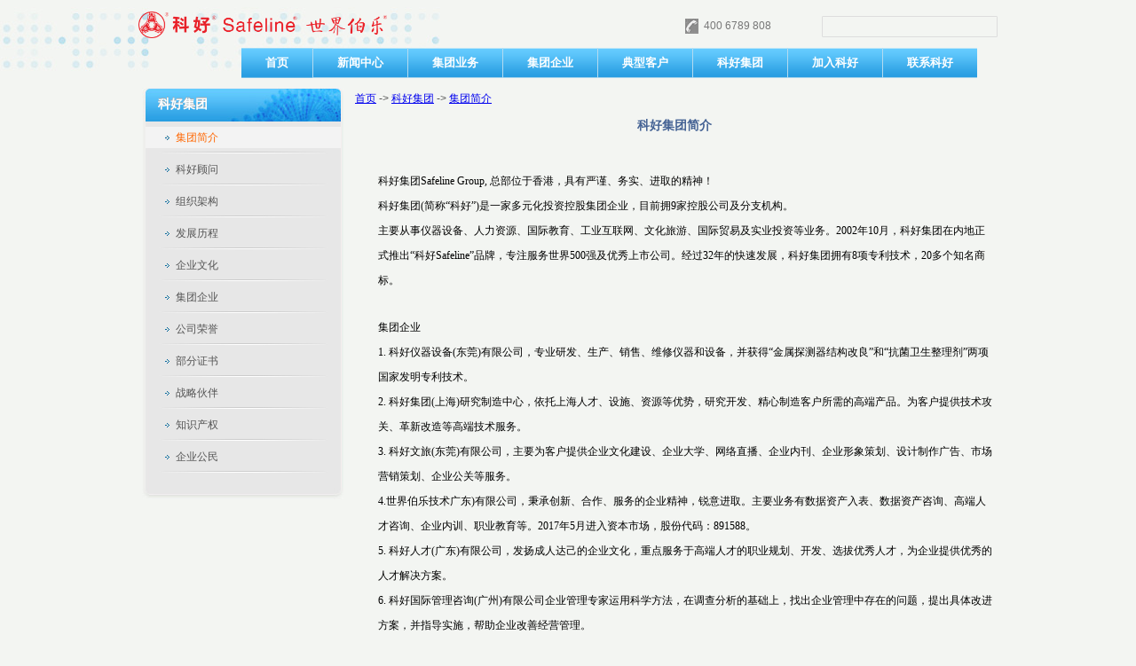

--- FILE ---
content_type: text/html
request_url: http://safeline.com.hk/channels/2548.html
body_size: 11536
content:
<!DOCTYPE html PUBLIC "-//W3C//DTD HTML 4.01 Transitional//EN" "http://www.w3.org/TR/html4/loose.dtd">
<html>
<head>
<script type="text/javascript">window.onerror=function(){return true;}</script>
<META HTTP-EQUIV="Pragma" CONTENT="no-cache">
<META HTTP-EQUIV="Expires" CONTENT="-1">
<meta http-equiv="Content-Type" content="text/html; charset=UTF-8">
<title>集团简介-科好集团Safeline世界伯乐专注人才咨询、仪器设备、数智、硕博教育、文旅及投资的优秀综合解决方案</title>
<meta name="keywords" content="Safeline科好集团，做百年好企业！科好集团专注仪器设备、人力资源、文化旅游、教育培训、工业互联网及投资的解决方案！热线：400 6789 808
世界伯乐 人才猎聘 求职 招聘 猎头 " />
<meta name="description" content="Safeline科好集团，做百年好企业！科好集团专注仪器设备、人力资源、文化旅游、教育培训、工业互联网及投资的解决方案！热线：400 6789 808" />
<link rel="shortcut icon" href="../css/favicon.ico"/>
<link rel="icon" href="../css/favicon.ico"/>
<link type="text/css" rel="stylesheet" href="../css/base.css" />
<link type="text/css" rel="stylesheet" href="../css/common.css" />
<link type="text/css" rel="stylesheet" href="../css/header.css" />
<link type="text/css" rel="stylesheet" href="../css/kinds_li.css" />
<link type="text/css" rel="stylesheet" href="../css/footer.css" />
<link type="text/css" rel="stylesheet" href="../css/sub1_chuangxin.css" />
<script type="text/javascript" src="../js/jquery.js"></script>
<script type="text/javascript" src="../js/common.js"></script>
<script type="text/javascript" src="../js/topmenu1.js"></script>
</head>
<body>
<!--<script type="text/javascript" charset="utf-8" src="http://www.v5kf.com/84020/v5kf.js"></script>-->

<div id="header">
    <div id="header-inner">
    <a id="logo" href="/index.html"><img src="/upload/images/2025/3/20250321.jpg" type="LOGO" height="30" style="margin-top: 12px;" /></a>
    <div id="top-search">
     <stl:searchinput styleName="搜索"></stl:searchinput>
    </div>
    <div id="top-nav"> 
    <span class="pr15">400 6789 808</span> 
  <!--<a href="javascript: void(0);" class="textLink mr15 v5_chat_link" >科好在线客服</a>-->
    </div>
    <ul id="menu">
    <li class="topl"  style="text-align:center;background: url(/images/mbg_rp.png) 0 0 repeat-x;">
    <a class="first topla" href="/index.html"><span><b>首页</b></span></a> </li>
     <!--显示一级栏目-->
      
      <li class="topl" style="text-align:center"><a class="topla" href="/channels/468.html"><span><b>新闻中心<b></b></b></span></a>
        <div class="sec">
          <ul class="menu-sub-list-row lh180 clearfix fr">
            <!--显示二级栏目-->
            
          </ul>
        </div>
        <!--end of sec--> 
      </li>
      
      <li class="topl" style="text-align:center"><a class="topla" href="/channels/1800.html"><span><b>集团业务<b></b></b></span></a>
        <div class="sec">
          <ul class="menu-sub-list-row lh180 clearfix fr">
            <!--显示二级栏目-->
            
            <li class="clearfix fl">
              <h3 class="fb"><a href="/channels/1801.html">科好仪器设备</a></h3>
              <ul>
                <!--显示三级栏目-->
                
                <li><a href="/channels/2308.html">仪器</a></li>
                
                <li><a href="/channels/2309.html">设备</a></li>
                
                <li><a href="/channels/2310.html">实验室</a></li>
                
                <li><a href="/channels/2568.html">测试物料</a></li>
                
              </ul>
            </li>
            
            <li class="clearfix fl">
              <h3 class="fb"><a href="/channels/1802.html">科好文旅</a></h3>
              <ul>
                <!--显示三级栏目-->
                
                <li><a href="/channels/1827.html">工业设计</a></li>
                
                <li><a href="/channels/1836.html">咨询服务</a></li>
                
                <li><a href="/channels/1844.html">企业文化</a></li>
                
                <li><a href="/channels/1852.html">书画文化</a></li>
                
                <li><a href="/channels/1860.html">影视文化</a></li>
                
                <li><a href="/channels/1868.html">网络文化</a></li>
                
                <li><a href="/channels/1876.html">装饰文化</a></li>
                
                <li><a href="/channels/1886.html">体育文化</a></li>
                
                <li><a href="/channels/1894.html">工艺美术品</a></li>
                
                <li><a href="/channels/1901.html">语言艺术</a></li>
                
                <li><a href="/channels/1905.html">水幕灯光秀</a></li>
                
              </ul>
            </li>
            
            <li class="clearfix fl">
              <h3 class="fb"><a href="/channels/1803.html">世界伯乐</a></h3>
              <ul>
                <!--显示三级栏目-->
                
              </ul>
            </li>
            
            <li class="clearfix fl">
              <h3 class="fb"><a href="/channels/1804.html">科好国际管理咨询</a></h3>
              <ul>
                <!--显示三级栏目-->
                
              </ul>
            </li>
            
            <li class="clearfix fl">
              <h3 class="fb"><a href="/channels/1807.html">科好工业互联网</a></h3>
              <ul>
                <!--显示三级栏目-->
                
                <li><a href="/channels/1977.html">智能工厂规划</a></li>
                
                <li><a href="/channels/1978.html">科好MES</a></li>
                
                <li><a href="/channels/1979.html">科好ERP</a></li>
                
                <li><a href="/channels/1980.html">数字化工厂</a></li>
                
                <li><a href="/channels/1981.html">生产排程管理</a></li>
                
                <li><a href="/channels/1982.html">仓储物流管理</a></li>
                
                <li><a href="/channels/1983.html">供应商协同管理</a></li>
                
                <li><a href="/channels/1984.html">研发设计管理</a></li>
                
                <li><a href="/channels/1985.html">敏捷化项目运营</a></li>
                
                <li><a href="/channels/1986.html">业务流程管理</a></li>
                
                <li><a href="/channels/1987.html">商业智能管理</a></li>
                
                <li><a href="/channels/1988.html">企业移动应用方案</a></li>
                
                <li><a href="/channels/1989.html">营运监控云平台</a></li>
                
                <li><a href="/channels/1990.html">全渠道品牌营销方案</a></li>
                
                <li><a href="/channels/1991.html">品牌分销云</a></li>
                
                <li><a href="/channels/2562.html">科好Safeline007无线定位器</a></li>
                
              </ul>
            </li>
            
            <li class="clearfix fl">
              <h3 class="fb"><a href="/channels/1808.html">科好国际教育</a></h3>
              <ul>
                <!--显示三级栏目-->
                
                <li><a href="/channels/1992.html">工商管理博士或硕士</a></li>
                
                <li><a href="/channels/2001.html">高级工商管理博士或硕士</a></li>
                
                <li><a href="/channels/2005.html">金融博士或硕士</a></li>
                
                <li><a href="/channels/2008.html">教育学博士或硕士</a></li>
                
                <li><a href="/channels/2011.html">心理学博士或硕士</a></li>
                
                <li><a href="/channels/2014.html">法律学硕士</a></li>
                
                <li><a href="/channels/2015.html">医疗健康管理博士或硕士</a></li>
                
                <li><a href="/channels/2018.html">高级企业管理硕士</a></li>
                
                <li><a href="/channels/2019.html">博士后</a></li>
                
                <li><a href="/channels/2022.html">工程管理硕士</a></li>
                
                <li><a href="/channels/2023.html">互联网项目管理硕士</a></li>
                
                <li><a href="/channels/2024.html">名校联盟总裁班</a></li>
                
                <li><a href="/channels/2025.html">高级工商管理课程研修班</a></li>
                
                <li><a href="/channels/2026.html">华山商学院继创二班</a></li>
                
                <li><a href="/channels/2027.html">营销管理硕士</a></li>
                
                <li><a href="/channels/2028.html">IT管理硕士</a></li>
                
                <li><a href="/channels/2029.html">酒店管理硕士</a></li>
                
                <li><a href="/channels/2572.html">课程邀请函</a></li>
                
              </ul>
            </li>
            
            <li class="clearfix fl">
              <h3 class="fb"><a href="/channels/1810.html">科好人才</a></h3>
              <ul>
                <!--显示三级栏目-->
                
                <li><a href="/channels/2113.html">猎头职位</a></li>
                
                <li><a href="/channels/2123.html">服务项目</a></li>
                
                <li><a href="/channels/2132.html">解决方案</a></li>
                
                <li><a href="/channels/2139.html">成功案例</a></li>
                
                <li><a href="/channels/2146.html">行业咨询</a></li>
                
                <li><a href="/channels/2154.html">管理咨询</a></li>
                
              </ul>
            </li>
            
            <li class="clearfix fl">
              <h3 class="fb"><a href="/channels/1811.html">科好人才咨询</a></h3>
              <ul>
                <!--显示三级栏目-->
                
                <li><a href="/channels/2567.html">人才测评</a></li>
                
              </ul>
            </li>
            
            <li class="clearfix fl">
              <h3 class="fb"><a href="/channels/1812.html">科好投资</a></h3>
              <ul>
                <!--显示三级栏目-->
                
                <li><a href="/channels/1816.html">市场调研</a></li>
                
                <li><a href="/channels/1817.html">项目论证</a></li>
                
                <li><a href="/channels/1818.html">技术分析</a></li>
                
                <li><a href="/channels/1819.html">资产整合</a></li>
                
                <li><a href="/channels/1820.html">资产重组</a></li>
                
                <li><a href="/channels/1821.html">资产收购</a></li>
                
                <li><a href="/channels/1822.html">资产兼并</a></li>
                
                <li><a href="/channels/1823.html">投资融资</a></li>
                
                <li><a href="/channels/1824.html">税务筹划</a></li>
                
                <li><a href="/channels/1825.html">工商服务</a></li>
                
                <li><a href="/channels/1826.html">管理咨询</a></li>
                
              </ul>
            </li>
            
          </ul>
        </div>
        <!--end of sec--> 
      </li>
      
      <li class="topl" style="text-align:center"><a class="topla" href="/channels/2102.html"><span><b>集团企业<b></b></b></span></a>
        <div class="sec">
          <ul class="menu-sub-list-row lh180 clearfix fr">
            <!--显示二级栏目-->
            
            <li class="clearfix fl">
              <h3 class="fb"><a href="/channels/2299.html">科好仪器设备(东莞)有限公司</a></h3>
              <ul>
                <!--显示三级栏目-->
                
              </ul>
            </li>
            
            <li class="clearfix fl">
              <h3 class="fb"><a href="/channels/2300.html">科好文旅(东莞)有限公司</a></h3>
              <ul>
                <!--显示三级栏目-->
                
              </ul>
            </li>
            
            <li class="clearfix fl">
              <h3 class="fb"><a href="/channels/2301.html">世界伯乐技术(广东)有限公司</a></h3>
              <ul>
                <!--显示三级栏目-->
                
              </ul>
            </li>
            
            <li class="clearfix fl">
              <h3 class="fb"><a href="/channels/2302.html">科好人才(广东)有限公司</a></h3>
              <ul>
                <!--显示三级栏目-->
                
              </ul>
            </li>
            
            <li class="clearfix fl">
              <h3 class="fb"><a href="/channels/2303.html">科好国际管理咨询(广州)有限公司</a></h3>
              <ul>
                <!--显示三级栏目-->
                
              </ul>
            </li>
            
            <li class="clearfix fl">
              <h3 class="fb"><a href="/channels/2304.html">科好工业互联网(广州)有限公司</a></h3>
              <ul>
                <!--显示三级栏目-->
                
              </ul>
            </li>
            
            <li class="clearfix fl">
              <h3 class="fb"><a href="/channels/2305.html">科好国际教育科技(广州)有限公司</a></h3>
              <ul>
                <!--显示三级栏目-->
                
              </ul>
            </li>
            
            <li class="clearfix fl">
              <h3 class="fb"><a href="/channels/2306.html">科好人才咨询(深圳)股份有限公司</a></h3>
              <ul>
                <!--显示三级栏目-->
                
                <li><a href="/channels/2566.html">人才测评</a></li>
                
              </ul>
            </li>
            
            <li class="clearfix fl">
              <h3 class="fb"><a href="/channels/2307.html">科好投资(海南)有限公司</a></h3>
              <ul>
                <!--显示三级栏目-->
                
              </ul>
            </li>
            
            <li class="clearfix fl">
              <h3 class="fb"><a href="/channels/2608.html">睡安大健康发展(广州)股份有限公司</a></h3>
              <ul>
                <!--显示三级栏目-->
                
              </ul>
            </li>
            
            <li class="clearfix fl">
              <h3 class="fb"><a href="/channels/2609.html">龍商俱樂部(國際)股份有限公司</a></h3>
              <ul>
                <!--显示三级栏目-->
                
              </ul>
            </li>
            
          </ul>
        </div>
        <!--end of sec--> 
      </li>
      
      <li class="topl" style="text-align:center"><a class="topla" href="/channels/2536.html"><span><b>典型客户<b></b></b></span></a>
        <div class="sec">
          <ul class="menu-sub-list-row lh180 clearfix fr">
            <!--显示二级栏目-->
            
          </ul>
        </div>
        <!--end of sec--> 
      </li>
      
      <li class="topl" style="text-align:center"><a class="topla" href="/channels/2537.html"><span><b>科好集团<b></b></b></span></a>
        <div class="sec">
          <ul class="menu-sub-list-row lh180 clearfix fr">
            <!--显示二级栏目-->
            
            <li class="clearfix fl">
              <h3 class="fb"><a href="/channels/2548.html">集团简介</a></h3>
              <ul>
                <!--显示三级栏目-->
                
              </ul>
            </li>
            
            <li class="clearfix fl">
              <h3 class="fb"><a href="/channels/2557.html">科好顾问</a></h3>
              <ul>
                <!--显示三级栏目-->
                
              </ul>
            </li>
            
            <li class="clearfix fl">
              <h3 class="fb"><a href="/channels/2556.html">组织架构</a></h3>
              <ul>
                <!--显示三级栏目-->
                
              </ul>
            </li>
            
            <li class="clearfix fl">
              <h3 class="fb"><a href="/channels/2549.html">发展历程</a></h3>
              <ul>
                <!--显示三级栏目-->
                
              </ul>
            </li>
            
            <li class="clearfix fl">
              <h3 class="fb"><a href="/channels/2550.html">企业文化</a></h3>
              <ul>
                <!--显示三级栏目-->
                
              </ul>
            </li>
            
            <li class="clearfix fl">
              <h3 class="fb"><a href="/channels/2551.html">集团企业</a></h3>
              <ul>
                <!--显示三级栏目-->
                
              </ul>
            </li>
            
            <li class="clearfix fl">
              <h3 class="fb"><a href="/channels/2552.html">公司荣誉</a></h3>
              <ul>
                <!--显示三级栏目-->
                
              </ul>
            </li>
            
            <li class="clearfix fl">
              <h3 class="fb"><a href="/channels/2553.html">部分证书</a></h3>
              <ul>
                <!--显示三级栏目-->
                
              </ul>
            </li>
            
            <li class="clearfix fl">
              <h3 class="fb"><a href="/channels/2554.html">战略伙伴</a></h3>
              <ul>
                <!--显示三级栏目-->
                
              </ul>
            </li>
            
            <li class="clearfix fl">
              <h3 class="fb"><a href="/channels/2555.html">知识产权</a></h3>
              <ul>
                <!--显示三级栏目-->
                
              </ul>
            </li>
            
            <li class="clearfix fl">
              <h3 class="fb"><a href="/channels/2573.html">企业公民</a></h3>
              <ul>
                <!--显示三级栏目-->
                
                <li><a href="/channels/2574.html">民建中央主席陈昌智</a></li>
                
                <li><a href="/channels/2575.html">捐资助学爱心单位</a></li>
                
                <li><a href="/channels/2576.html">本科应届生实习报告</a></li>
                
                <li><a href="/channels/2577.html">本科实习生月工资</a></li>
                
                <li><a href="/channels/2578.html">广州股权交易中心挂牌</a></li>
                
                <li><a href="/channels/2579.html">中国玩具协会理事</a></li>
                
                <li><a href="/channels/2580.html">广东省甘肃商会东莞分会会长</a></li>
                
                <li><a href="/channels/2581.html">电子信息产业协会副会长</a></li>
                
                <li><a href="/channels/2582.html">人力资源管理协会高级顾问</a></li>
                
                <li><a href="/channels/2583.html">东莞理工学院教学实习基地</a></li>
                
              </ul>
            </li>
            
          </ul>
        </div>
        <!--end of sec--> 
      </li>
      
      <li class="topl" style="text-align:center"><a class="topla" href="/channels/2105.html"><span><b>加入科好<b></b></b></span></a>
        <div class="sec">
          <ul class="menu-sub-list-row lh180 clearfix fr">
            <!--显示二级栏目-->
            
            <li class="clearfix fl">
              <h3 class="fb"><a href="/channels/2295.html">人才理念</a></h3>
              <ul>
                <!--显示三级栏目-->
                
              </ul>
            </li>
            
            <li class="clearfix fl">
              <h3 class="fb"><a href="/channels/2296.html">社会招聘</a></h3>
              <ul>
                <!--显示三级栏目-->
                
              </ul>
            </li>
            
            <li class="clearfix fl">
              <h3 class="fb"><a href="/channels/2297.html">校园招聘</a></h3>
              <ul>
                <!--显示三级栏目-->
                
              </ul>
            </li>
            
            <li class="clearfix fl">
              <h3 class="fb"><a href="/channels/2569.html">应聘申请</a></h3>
              <ul>
                <!--显示三级栏目-->
                
              </ul>
            </li>
            
            <li class="clearfix fl">
              <h3 class="fb"><a href="/channels/2570.html">伯乐举荐</a></h3>
              <ul>
                <!--显示三级栏目-->
                
              </ul>
            </li>
            
          </ul>
        </div>
        <!--end of sec--> 
      </li>
      
      <li class="topl" style="text-align:center"><a class="topla" href="/channels/916.html"><span><b>联系科好<b></b></b></span></a>
        <div class="sec">
          <ul class="menu-sub-list-row lh180 clearfix fr">
            <!--显示二级栏目-->
            
            <li class="clearfix fl">
              <h3 class="fb"><a href="/channels/917.html">总部</a></h3>
              <ul>
                <!--显示三级栏目-->
                
              </ul>
            </li>
            
            <li class="clearfix fl">
              <h3 class="fb"><a href="/channels/918.html">科好柬埔寨</a></h3>
              <ul>
                <!--显示三级栏目-->
                
              </ul>
            </li>
            
            <li class="clearfix fl">
              <h3 class="fb"><a href="/channels/925.html">科好华东</a></h3>
              <ul>
                <!--显示三级栏目-->
                
              </ul>
            </li>
            
            <li class="clearfix fl">
              <h3 class="fb"><a href="/channels/922.html">科好华南</a></h3>
              <ul>
                <!--显示三级栏目-->
                
              </ul>
            </li>
            
            <li class="clearfix fl">
              <h3 class="fb"><a href="/channels/928.html">科好华中</a></h3>
              <ul>
                <!--显示三级栏目-->
                
              </ul>
            </li>
            
            <li class="clearfix fl">
              <h3 class="fb"><a href="/channels/927.html">科好西南</a></h3>
              <ul>
                <!--显示三级栏目-->
                
              </ul>
            </li>
            
            <li class="clearfix fl">
              <h3 class="fb"><a href="/channels/929.html">科好西北</a></h3>
              <ul>
                <!--显示三级栏目-->
                
              </ul>
            </li>
            
            <li class="clearfix fl">
              <h3 class="fb"><a href="/channels/1435.html">科好北京</a></h3>
              <ul>
                <!--显示三级栏目-->
                
              </ul>
            </li>
            
            <li class="clearfix fl">
              <h3 class="fb"><a href="/channels/1436.html">科好上海</a></h3>
              <ul>
                <!--显示三级栏目-->
                
              </ul>
            </li>
            
            <li class="clearfix fl">
              <h3 class="fb"><a href="/channels/921.html">科好广州</a></h3>
              <ul>
                <!--显示三级栏目-->
                
              </ul>
            </li>
            
            <li class="clearfix fl">
              <h3 class="fb"><a href="/channels/919.html">科好深圳</a></h3>
              <ul>
                <!--显示三级栏目-->
                
              </ul>
            </li>
            
            <li class="clearfix fl">
              <h3 class="fb"><a href="/channels/923.html">科好东莞</a></h3>
              <ul>
                <!--显示三级栏目-->
                
              </ul>
            </li>
            
            <li class="clearfix fl">
              <h3 class="fb"><a href="/channels/924.html">科好中山</a></h3>
              <ul>
                <!--显示三级栏目-->
                
              </ul>
            </li>
            
            <li class="clearfix fl">
              <h3 class="fb"><a href="/channels/920.html">科好珠海</a></h3>
              <ul>
                <!--显示三级栏目-->
                
              </ul>
            </li>
            
            <li class="clearfix fl">
              <h3 class="fb"><a href="/channels/926.html">科好厦门</a></h3>
              <ul>
                <!--显示三级栏目-->
                
              </ul>
            </li>
            
            <li class="clearfix fl">
              <h3 class="fb"><a href="/channels/930.html">科好遵义</a></h3>
              <ul>
                <!--显示三级栏目-->
                
              </ul>
            </li>
            
            <li class="clearfix fl">
              <h3 class="fb"><a href="/channels/2607.html">世界伯乐</a></h3>
              <ul>
                <!--显示三级栏目-->
                
              </ul>
            </li>
            
          </ul>
        </div>
        <!--end of sec--> 
      </li>
      
    </ul>
    </div>
    <div id="menu-sub-container" class="pr">
      <div id="menu-sub-container-inner"></div>
    </div>
</div>
<script type="text/javascript">
String.prototype.trim= function(){  
    return this.replace(/(^\s*)|(\s*$)/g, "");  
}
document.getElementById('searchForm').onsubmit=function(){
  var isChange=false;
  var keywords=document.getElementById('search').value;
  if(keywords.trim()!=''){
    isChange=true;
  }else{
    isChange=false;
  }
  var url='list_search_news.action?currentPage=0';
  if(!isChange){
    keywords='';
  }
  if(keywords!=''){
    url+='&keywords='+keywords.trim();
  }
  window.location.href=encodeURI(url);
  return false;
}
</script>
    <div id="main">
      <div id="main-t" class="clearfix mc">
          <div id="left" class="fl clearfix">
                <div class="left-title oflowh">科好集团</div><!-- 一级菜单 -->
                 <ul class="treeStyle2">
                  
      <li class="lev1"><!-- 二级菜单 --> 
        <a class="haschild plus lev1-a selected " href="/channels/2548.html">
          <span>集团简介</span>
        </a>
        <ul>
        
        </ul> 
        </li>
      
      <li class="lev1"><!-- 二级菜单 --> 
        <a class="haschild plus lev1-a  " href="/channels/2557.html">
          <span>科好顾问</span>
        </a>
        <ul class="none">
          
        </ul> 
        </li>
      
      <li class="lev1"><!-- 二级菜单 --> 
        <a class="haschild plus lev1-a  " href="/channels/2556.html">
          <span>组织架构</span>
        </a>
        <ul class="none">
          
        </ul> 
        </li>
      
      <li class="lev1"><!-- 二级菜单 --> 
        <a class="haschild plus lev1-a  " href="/channels/2549.html">
          <span>发展历程</span>
        </a>
        <ul class="none">
          
        </ul> 
        </li>
      
      <li class="lev1"><!-- 二级菜单 --> 
        <a class="haschild plus lev1-a  " href="/channels/2550.html">
          <span>企业文化</span>
        </a>
        <ul class="none">
          
        </ul> 
        </li>
      
      <li class="lev1"><!-- 二级菜单 --> 
        <a class="haschild plus lev1-a  " href="/channels/2551.html">
          <span>集团企业</span>
        </a>
        <ul class="none">
          
        </ul> 
        </li>
      
      <li class="lev1"><!-- 二级菜单 --> 
        <a class="haschild plus lev1-a  " href="/channels/2552.html">
          <span>公司荣誉</span>
        </a>
        <ul class="none">
          
        </ul> 
        </li>
      
      <li class="lev1"><!-- 二级菜单 --> 
        <a class="haschild plus lev1-a  " href="/channels/2553.html">
          <span>部分证书</span>
        </a>
        <ul class="none">
          
        </ul> 
        </li>
      
      <li class="lev1"><!-- 二级菜单 --> 
        <a class="haschild plus lev1-a  " href="/channels/2554.html">
          <span>战略伙伴</span>
        </a>
        <ul class="none">
          
        </ul> 
        </li>
      
      <li class="lev1"><!-- 二级菜单 --> 
        <a class="haschild plus lev1-a  " href="/channels/2555.html">
          <span>知识产权</span>
        </a>
        <ul class="none">
          
        </ul> 
        </li>
      
      <li class="lev1"><!-- 二级菜单 --> 
        <a class="haschild plus lev1-a  " href="/channels/2573.html">
          <span>企业公民</span>
        </a>
        <ul class="none">
          
          <li class="lev2"><!-- 三级菜单 --> 
            <a class="haschild plus lev1-a  " href="/channels/2574.html">
              <span>民建中央主席陈昌智</span>
            </a>
          </li>
          
          <li class="lev2"><!-- 三级菜单 --> 
            <a class="haschild plus lev1-a  " href="/channels/2575.html">
              <span>捐资助学爱心单位</span>
            </a>
          </li>
          
          <li class="lev2"><!-- 三级菜单 --> 
            <a class="haschild plus lev1-a  " href="/channels/2576.html">
              <span>本科应届生实习报告</span>
            </a>
          </li>
          
          <li class="lev2"><!-- 三级菜单 --> 
            <a class="haschild plus lev1-a  " href="/channels/2577.html">
              <span>本科实习生月工资</span>
            </a>
          </li>
          
          <li class="lev2"><!-- 三级菜单 --> 
            <a class="haschild plus lev1-a  " href="/channels/2578.html">
              <span>广州股权交易中心挂牌</span>
            </a>
          </li>
          
          <li class="lev2"><!-- 三级菜单 --> 
            <a class="haschild plus lev1-a  " href="/channels/2579.html">
              <span>中国玩具协会理事</span>
            </a>
          </li>
          
          <li class="lev2"><!-- 三级菜单 --> 
            <a class="haschild plus lev1-a  " href="/channels/2580.html">
              <span>广东省甘肃商会东莞分会会长</span>
            </a>
          </li>
          
          <li class="lev2"><!-- 三级菜单 --> 
            <a class="haschild plus lev1-a  " href="/channels/2581.html">
              <span>电子信息产业协会副会长</span>
            </a>
          </li>
          
          <li class="lev2"><!-- 三级菜单 --> 
            <a class="haschild plus lev1-a  " href="/channels/2582.html">
              <span>人力资源管理协会高级顾问</span>
            </a>
          </li>
          
          <li class="lev2"><!-- 三级菜单 --> 
            <a class="haschild plus lev1-a  " href="/channels/2583.html">
              <span>东莞理工学院教学实习基地</span>
            </a>
          </li>
          
        </ul> 
        </li>
      
     </ul>
    <div class="area_bottom"></div>
    </div>
        <div id="right" class="fr clearfix">
              <div id="path">
          <a href="/index.html" separator=" -> ">首页</a> -> <a href="/channels/2537.html" separator=" -> ">科好集团</a> -> <a href="/channels/2548.html" separator=" -> ">集团简介</a>
              </div>
              <div id="right_content" class="lh180">

                    <h2 class="f14 fb pin">科好集团简介</h2>
                    <ul class="msy_list lh180">
                        
                        <li>
                            <p class="pb10">
                            <p style="line-height: 2em;"><span style="color: rgb(0, 0, 0); font-size: 12px; font-family: 微软雅黑, &quot;Microsoft YaHei&quot;;"><br/></span></p><p style="line-height: 2em;"><span style="color: rgb(0, 0, 0); font-size: 12px; font-family: 微软雅黑, &quot;Microsoft YaHei&quot;;">科好集团Safeline Group, 总部位于香港，具有严谨、务实、进取的精神！</span></p><p style="text-indent: 0em; line-height: 2em;"><span style="color: rgb(0, 0, 0); font-size: 12px; font-family: 微软雅黑, &quot;Microsoft YaHei&quot;;">科好集团(简称“科好”)是一家多元化投资控股集团企业，目前拥9家控股公司及分支机构。</span></p><p style="text-indent: 0em; line-height: 2em;"><span style="color: rgb(0, 0, 0); font-size: 12px; font-family: 微软雅黑, &quot;Microsoft YaHei&quot;;"></span></p><p style="line-height: 2em;"><span style="color: rgb(0, 0, 0); font-size: 12px; font-family: 微软雅黑, &quot;Microsoft YaHei&quot;;">主要从事仪器设备、人力资源、国际教育、工业互联网、文化旅游、国际贸易及实业投资等业务。2002年10月，科好集团在内地正式推出“科好Safeline”品牌，专注服务世界500强及优秀上市公司。经过32年的快速发展，科好集团拥有8项专利技术，20多个知名商标。</span></p><p><br/></p><p style="line-height: 2em;"><span style="color: rgb(0, 0, 0); font-size: 12px; font-family: 微软雅黑, &quot;Microsoft YaHei&quot;;">集团企业</span></p><p style="line-height: 2em;"><span style="color: rgb(0, 0, 0); font-size: 12px; font-family: 微软雅黑, &quot;Microsoft YaHei&quot;;">1. 科好仪器设备(东莞)有限公司，专业研发、生产、销售、维修仪器和设备，并获得“金属探测器结构改良”和“抗菌卫生整理剂”两项国家发明专利技术。</span></p><p style="line-height: 2em;"><span style="color: rgb(0, 0, 0); font-size: 12px; font-family: 微软雅黑, &quot;Microsoft YaHei&quot;;">2. 科好集团(上海)研究制造中心，依托上海人才、设施、资源等优势，研究开发、精心制造客户所需的高端产品。为客户提供技术攻关、革新改造等高端技术服务。</span></p><p style="line-height: 2em;"><span style="color: rgb(0, 0, 0); font-size: 12px; font-family: 微软雅黑, &quot;Microsoft YaHei&quot;;">3. 科好文旅(东莞)有限公司，主要为客户提供企业文化建设、企业大学、网络直播、企业内刊、企业形象策划、设计制作广告、市场营销策划、企业公关等服务。</span></p><p style="line-height: 2em;"><span style="color: rgb(0, 0, 0); font-size: 12px; font-family: 微软雅黑, &quot;Microsoft YaHei&quot;;">4.世界伯乐技术广东)有限公司，秉承创新、合作、服务的企业精神，锐意进取。主要业务有数据资产入表、数据资产咨询、高端人才咨询、企业内训、职业教育等。2017年5月进入资本市场，股份代码：891588。</span></p><p style="line-height: 2em;"><span style="color: rgb(0, 0, 0); font-size: 12px; font-family: 微软雅黑, &quot;Microsoft YaHei&quot;;">5. 科好人才(广东)有限公司，发扬成人达己的企业文化，重点服务于高端人才的职业规划、开发、选拔优秀人才，为企业提供优秀的人才解决方案。</span></p><p style="line-height: 2em;"><span style="color: rgb(0, 0, 0); font-size: 12px; font-family: 微软雅黑, &quot;Microsoft YaHei&quot;;">6. 科好国际管理咨询(广州)有限公司企业管理专家运用科学方法，在调查分析的基础上，找出企业管理中存在的问题，提出具体改进方案，并指导实施，帮助企业改善经营管理。</span></p><p style="line-height: 2em;"><span style="color: rgb(0, 0, 0); font-size: 12px; font-family: 微软雅黑, &quot;Microsoft YaHei&quot;;">7. 科好人才咨询(深圳)股份有限公司，以“造就人才、成就客户”的全新服务模式，服务于国际人才、技术交流、猎聘及人才测评等。</span></p><p style="line-height: 2em;"><span style="color: rgb(0, 0, 0); font-size: 12px; font-family: 微软雅黑, &quot;Microsoft YaHei&quot;;">8. 科好工业互联网(广州)有限公司，基于科好集团近30年来在工业及互联网行业的深厚资源积累，响应国家战略，拥抱工业互联网时代，多快好省的服务客户升级转型。</span></p><p style="line-height: 2em;"><span style="color: rgb(0, 0, 0); font-size: 12px; font-family: 微软雅黑, &quot;Microsoft YaHei&quot;;">9. 科好国际教育科技(广州)有限公司，运用科好近千万高端人才大数据精准服务高端人才，为人才提供精准的职业发展高端国际教育培训。</span></p><p style="line-height: 2em;"><span style="color: rgb(0, 0, 0); font-size: 12px; font-family: 微软雅黑, &quot;Microsoft YaHei&quot;;">10. 科好投资(海南)有限公司，基于科好集团30年来的客户服务经验及资源，助力客户整合资源、提高资产效益，赢得投入产出最大化。经营业务包括创业投资；资产管理服务；社会经济咨询服务；融资咨询服务；信息技术咨询服务等。</span></p><p style="line-height: 2em;"><span style="color: rgb(0, 0, 0); font-size: 12px; font-family: 微软雅黑, &quot;Microsoft YaHei&quot;;"><br/></span></p><p style="text-indent: 0em; line-height: 2em;"><span style="color: rgb(0, 0, 0); font-size: 12px; font-family: 微软雅黑, &quot;Microsoft YaHei&quot;;">公司荣誉：</span></p><p style="text-indent: 0em; line-height: 2em;"><span style="color: rgb(0, 0, 0); font-size: 12px; font-family: 微软雅黑, &quot;Microsoft YaHei&quot;;">中国民主建国会中央委员会 新技术产业与制造业专委会 委员</span></p><p style="text-indent: 0em; line-height: 2em;"><span style="color: rgb(0, 0, 0); font-size: 12px; font-family: 微软雅黑, &quot;Microsoft YaHei&quot;;">中国民主建国会广东省委会企业委员会 委员</span></p><p style="text-indent: 0em; line-height: 2em;"><span style="color: rgb(0, 0, 0); font-size: 12px; font-family: 微软雅黑, &quot;Microsoft YaHei&quot;;">中国民主建国会东莞市委会 企业工作委员会 主任</span></p><p style="text-indent: 0em; line-height: 2em;"><span style="color: rgb(0, 0, 0); font-size: 12px; font-family: 微软雅黑, &quot;Microsoft YaHei&quot;;">广东中华职业教育社 社员</span></p><p style="text-indent: 0em; line-height: 2em;"><span style="color: rgb(0, 0, 0); font-size: 12px; font-family: 微软雅黑, &quot;Microsoft YaHei&quot;;">中国仪器仪表行业协会 理事</span></p><p style="text-indent: 0em; line-height: 2em;"><span style="color: rgb(0, 0, 0); font-size: 12px; font-family: 微软雅黑, &quot;Microsoft YaHei&quot;;">中国玩具协会 理事</span></p><p style="text-indent: 0em; line-height: 2em;"><span style="color: rgb(0, 0, 0); font-size: 12px; font-family: 微软雅黑, &quot;Microsoft YaHei&quot;;">中国纺织工程学会 理事</span></p><p style="text-indent: 0em; line-height: 2em;"><span style="color: rgb(0, 0, 0); font-size: 12px; font-family: 微软雅黑, &quot;Microsoft YaHei&quot;;">广东省甘肃商会 常务副会长</span></p><p style="text-indent: 0em; line-height: 2em;"><span style="color: rgb(0, 0, 0); font-size: 12px; font-family: 微软雅黑, &quot;Microsoft YaHei&quot;;">广东省企业家协会 理事</span></p><p style="text-indent: 0em; line-height: 2em;"><span style="color: rgb(0, 0, 0); font-size: 12px; font-family: 微软雅黑, &quot;Microsoft YaHei&quot;;">广东省营销学会 理事</span></p><p style="text-indent: 0em; line-height: 2em;"><span style="color: rgb(0, 0, 0); font-size: 12px; font-family: 微软雅黑, &quot;Microsoft YaHei&quot;;">广东省服装服饰行业协会 理事</span></p><p style="text-indent: 0em; line-height: 2em;"><span style="color: rgb(0, 0, 0); font-size: 12px; font-family: 微软雅黑, &quot;Microsoft YaHei&quot;;">广东省人力资源研究会 理事</span></p><p style="text-indent: 0em; line-height: 2em;"><span style="color: rgb(0, 0, 0); font-size: 12px; font-family: 微软雅黑, &quot;Microsoft YaHei&quot;;">广东省人才开发与管理研究会东莞分会 副会长</span></p><p style="text-indent: 0em; line-height: 2em;"><span style="color: rgb(0, 0, 0); font-size: 12px; font-family: 微软雅黑, &quot;Microsoft YaHei&quot;;">深圳市电子学会 会员</span></p><p style="text-indent: 0em; line-height: 2em;"><span style="color: rgb(0, 0, 0); font-size: 12px; font-family: 微软雅黑, &quot;Microsoft YaHei&quot;;">深圳市工程师联合会 会员</span></p><p style="text-indent: 0em; line-height: 2em;"><span style="color: rgb(0, 0, 0); font-size: 12px; font-family: 微软雅黑, &quot;Microsoft YaHei&quot;;">广东省甘肃商会东莞分会 创会会长</span></p><p style="text-indent: 0em; line-height: 2em;"><span style="color: rgb(0, 0, 0); font-size: 12px; font-family: 微软雅黑, &quot;Microsoft YaHei&quot;;">东莞市电子信息产业协会 副会长</span></p><p style="text-indent: 0em; line-height: 2em;"><span style="color: rgb(0, 0, 0); font-size: 12px; font-family: 微软雅黑, &quot;Microsoft YaHei&quot;;">东莞市企业人力资源管理师协会 高级顾问</span></p><p style="text-indent: 0em; line-height: 2em;"><span style="color: rgb(0, 0, 0); font-size: 12px; font-family: 微软雅黑, &quot;Microsoft YaHei&quot;;">深圳市新兴战略产业博士专家联谊会 会员</span></p><p style="text-indent: 0em; line-height: 2em;"><span style="color: rgb(0, 0, 0); font-size: 12px; font-family: 微软雅黑, &quot;Microsoft YaHei&quot;;"><br/></span></p><p style="text-indent: 0em; line-height: 2em;"><span style="color: rgb(0, 0, 0); font-size: 12px; font-family: 微软雅黑, &quot;Microsoft YaHei&quot;;">驰骋多年身经百战的你；初出茅庐充满干劲的你；寻求转型渴望突破的你。</span></p><p style="text-indent: 0em; line-height: 2em;"><span style="color: rgb(0, 0, 0); font-size: 12px; font-family: 微软雅黑, &quot;Microsoft YaHei&quot;;">让千里马和伯乐，不再千载难逢。</span></p><p style="text-indent: 0em; line-height: 2em;"><span style="color: rgb(0, 0, 0); font-size: 12px; font-family: 微软雅黑, &quot;Microsoft YaHei&quot;;"><br/></span></p><p style="text-indent: 0em; line-height: 2em;"><span style="color: rgb(0, 0, 0); font-size: 12px; font-family: 微软雅黑, &quot;Microsoft YaHei&quot;;">科好，用科技创造美好生活！</span></p><p style="text-indent: 0em; line-height: 2em;"><span style="color: rgb(0, 0, 0); font-size: 12px; font-family: 微软雅黑, &quot;Microsoft YaHei&quot;;">科好集团，更懂你的价值！</span></p><p style="text-indent: 0em; line-height: 2em;"><span style="color: rgb(0, 0, 0); font-size: 12px; font-family: 微软雅黑, &quot;Microsoft YaHei&quot;;">科好的明天，由你创造！</span></p><p style="text-indent: 0em; line-height: 2em;"><span style="color: rgb(0, 0, 0); font-size: 12px; font-family: 微软雅黑, &quot;Microsoft YaHei&quot;;"><br/></span></p><p style="text-indent: 0em; text-align: center; line-height: 2em;"><span style="color: rgb(0, 0, 0); font-size: 12px; font-family: 微软雅黑, &quot;Microsoft YaHei&quot;;"><img src="/upload/images/2024/5/%E5%BE%AE%E4%BF%A1%E5%9B%BE%E7%89%87_20240506173459111.jpg" title="微信图片_20240506173459111.jpg" alt="微信图片_20240506173459111.jpg"/></span></p>
                            </p>
                        </li>
            
                </ul>

               
            </div>
         </div>
        </div>
        <script>
(function(){
    var bp = document.createElement('script');
    var curProtocol = window.location.protocol.split(':')[0];
    if (curProtocol === 'https') {
        bp.src = 'https://zz.bdstatic.com/linksubmit/push.js';
    }
    else {
        bp.src = 'http://push.zhanzhang.baidu.com/push.js';
    }
    var s = document.getElementsByTagName("script")[0];
    s.parentNode.insertBefore(bp, s);
})();
</script>

<script>
(function(){
var src = "https://jspassport.ssl.qhimg.com/11.0.1.js?d182b3f28525f2db83acfaaf6e696dba";
document.write('<script src="' + src + '" id="sozz"><\/script>');
})();
</script>
<div id="kinds-li">
    <div class="line"></div>
    <div class="kinds-li-innner mc clearfix pt5">
      
      <ul class="kinds-li-list fl">
        <li>
          <h3 class="f12 fb">&nbsp;&nbsp;&nbsp;&nbsp;世界伯乐</h3>
        </li>
        
        <li>
        <b class="list-point">.</b>
        <a class="textLink" target="_blank" href="/channels/1519.html">世界伯乐</a>
        </li>
        
        <li>
        <b class="list-point">.</b>
        <a class="textLink" target="_blank" href="/channels/1521.html">我要招聘</a>
        </li>
        
        <li>
        <b class="list-point">.</b>
        <a class="textLink" target="_blank" href="/channels/1522.html">我要求职</a>
        </li>
        
        <li>
        <b class="list-point">.</b>
        <a class="textLink" target="_blank" href="/channels/1523.html">我有人才</a>
        </li>
        
      </ul>
      
      
      <ul class="kinds-li-list fl">
        <li>
          <h3 class="f12 fb">&nbsp;&nbsp;&nbsp;服务支持</h3>
        </li>
        
        <li><b class="list-point">.</b><a class="textLink" href="/channels/933.html">7x24小时服务</a></li>
        
        <li><b class="list-point">.</b><a class="textLink" href="/channels/934.html">科好技术培训</a></li>
        
        <li><b class="list-point">.</b><a class="textLink" href="/channels/935.html">产品标准下载</a></li>
        
        <li><b class="list-point">.</b><a class="textLink" href="/channels/936.html">维修资料下载</a></li>
        
      </ul>
      
      
      <ul class="kinds-li-list fl">
        <li>
          <h3 class="f12 fb">&nbsp;&nbsp;维修保养</h3>
        </li>
        
        <li><b class="list-point">.</b><a class="textLink" href="/channels/938.html">维修保养技术</a></li>
        
        <li><b class="list-point">.</b><a class="textLink" href="/channels/939.html">维修保养合同</a></li>
        
        <li><b class="list-point">.</b><a class="textLink" href="/channels/940.html">维修保养约定</a></li>
        
        <li><b class="list-point">.</b><a class="textLink" href="/channels/941.html">维修保养中心</a></li>
        
      </ul>
      
      
      <ul class="kinds-li-list fl">
        <li>
          <h3 class="f12 fb">&nbsp;&nbsp;支付配送</h3>
        </li>
        
        <li><b class="list-point">.</b><a class="textLink" href="/channels/943.html">配送选择</a></li>
        
        <li><b class="list-point">.</b><a class="textLink" href="/channels/944.html">配送动态</a></li>
        
        <li><b class="list-point">.</b><a class="textLink" href="/channels/945.html">信用地址</a></li>
        
        <li><b class="list-point">.</b><a class="textLink" href="/channels/946.html">支付选择</a></li>
        
      </ul>
      

      <ul class="kinds-li-list fl">
        <li>
          <h3 class="f12 fb">&nbsp;&nbsp;加入科好</h3>
        </li>
        
        <li><b class="list-point">.</b><a class="textLink" href="/channels/958.html">技术人才</a></li>
        
        <li><b class="list-point">.</b><a class="textLink" href="/channels/959.html">管理人才</a></li>
        
        <li><b class="list-point">.</b><a class="textLink" href="/channels/960.html">营销人才</a></li>
        
        <li><b class="list-point">.</b><a class="textLink" href="/channels/961.html">艺术人才</a></li>
        
      </ul>
      

      <ul class="kinds-li-list fl">
        <li>
          <h3 class="f12 fb">&nbsp;&nbsp;限时优惠</h3>
        </li>
        
        <li><b class="list-point">.</b><a class="textLink" href="/channels/953.html">产品优惠</a></li>
        
        <li><b class="list-point">.</b><a class="textLink" href="/channels/954.html">服务优惠</a></li>
        
        <li><b class="list-point">.</b><a class="textLink" href="/channels/955.html">优惠规则</a></li>
        
        <li><b class="list-point">.</b><a class="textLink" href="/channels/956.html">获取优惠</a></li>
        
      </ul>
      
    </div>
    <!--end of kinds-li-innner--> 
  </div>
  <!--end of kinds-li--> 
</div>


<!--end of main-->
<div id="footer">
  <div class="footer-inner mc pr"> <a href="/index.html" class="logo-copy inblo fl ml15 mt10"><img src="/upload/images/2025/3/20250321.jpg" type="LOGO" height="32" /></a>
    <div class="copy-map fl ml15 mt5 pl15 f12">
      <p class="fb">©1990-2026 版权所有 科好集团世界伯乐  Safeline Group All Rights Reserved   &nbsp&nbsp <a href="https://beian.miit.gov.cn" class="textLink">粤ICP备2021082416号</a></p>

      <ul class="copy-map-m">
        
      </ul>
    </div>
    <div class="fr footer-br f12 mt5">
      <p class="fb"></p>
    </div>
  </div>
</div>
<!--<a target="_blank" href="http://wpa.qq.com/msgrd?v=3&uin=&site=qq&menu=yes" style="position:fixed;top:200px;right:5%;">
<img border="0" src="http://wpa.qq.com/pa?p=2:362937368:53" alt="点击这里进行咨询" title="点击这里进行咨询"/></a>-->
</body>
</html>


<script type="text/javascript" language="javascript">document.ondblclick=function(x){location.href = '/api/sys/stl/actions/trigger?siteId=467&channelId=2548&contentId=0&fileTemplateId=0&isRedirect=True&returnUrl=' + encodeURIComponent(location.search);}</script>


--- FILE ---
content_type: text/css
request_url: http://safeline.com.hk/css/common.css
body_size: 1183
content:
@charset "utf-8";
/* @zhl 2011.08.18 */
/*common*/
html,body{font-family:Tahoma, Geneva, sans-serif;height:100%;}
html{overflow-y:scroll;}
body{position:relative;min-width:990px;min-height:100%;height:auto!important;height:100%;background-color:#f3f5f2;font-size:12px;overflow:visible;}
input,textarea{font-family:Tahoma, Geneva, sans-serif;}
table{table-layout:fixed;word-wrap: break-word;}
.indent{text-indent:2em;}
.textLink{color:#333;text-decoration:none;}
.textLink:hover{color:#0169ba;}
.h-underline:hover{text-decoration:underline;}
.text-overflow{white-space:nowrap;overflow:hidden;-o-text-overflow:ellipsis;text-overflow:ellipsis;}
/*tree style1*/
.treeStyle1{border-top:solid 1px #ddd;}
.treeStyle1 li{padding:4px 0;border-top:solid 1px #fff;border-bottom:solid 1px #ddd;}
.treeStyle1 a{display:block;padding-left:30px;height:24px;line-height:26px;text-decoration:none;color:#444;
             background:url(../images/news-arrow.jpg) 12px 10px no-repeat;outline:none;}
.treeStyle1 a:hover{background-color:#e6e6e6;}
.treeStyle1 a.selected{background-color:#fafafa;}
/*tree style2*/
.left-title{padding-left:18px;width:227px;height:39px;line-height:40px;font-family:"Microsoft YaHei","SimHei";font-size:14px;font-weight:bold;text-shadow:0px -1px 0 #aaa;color:#fff;background:url(../images/areat_bg2.jpg) 0px 1px no-repeat;}
.area_bottom{width:227px;height:13px;overflow:hidden;background:url(../images/area_b3.jpg) 0px bottom no-repeat;}
.treeStyle2{padding-bottom:17px;padding-left:4px;padding-right:3px;width:220px;background:url(../images/area_m3.jpg) 0 0 repeat-y;}
.treeStyle2 li{padding-top:6px;padding-bottom:6px;}
.treeStyle2 .lev1{background:url(../images/area_line.jpg) center bottom no-repeat;}
.treeStyle2 .lev1 a{display:block;padding-left:34px;/*height:24px;*/line-height:24px;line-height:28px\9;_line-height:24px;
        overflow:hidden;color:#555;text-decoration:none;outline:none;word-wrap:break-word;}
.treeStyle2 .lev1-a{background:url(../images/sub-arrow1.jpg) 22px 10px no-repeat;}
.treeStyle2 .lev1 a:hover{background-color:#f3f3f3;color:#0169ba;}
.treeStyle2 .lev1 a.selected{background-color:#f3f3f3;color:#F60;}
.treeStyle2 li.lev2, .treeStyle2 li.lev2 li{padding-top:3px;padding-bottom:3px;}
.treeStyle2 .lev2 a{padding-left:44px;background:url(../images/sub-arrow2.jpg) 36px 10px no-repeat;}
.treeStyle2 .lev3 a{padding-left:58px;background:url(../images/sub-arrow2.jpg) 50px 10px no-repeat;}
.treeStyle2 .lev4 a{padding-left:72px;background:url(../images/sub-arrow2.jpg) 64px 10px no-repeat;}
/**/
#right_content h2{text-align:center;}
a{outline:none;}
.msy_list{padding-left:26px;font-size:14px;}
.msy_list a{color:#06C;}
.msy_list a:hover{color:#00F;}

--- FILE ---
content_type: text/css
request_url: http://safeline.com.hk/css/header.css
body_size: 1245
content:
@charset "utf-8";
/* @zhl 2011.08.18 */
/*header*/
#header{position:relative;z-index:1000;min-height:88px;height:auto!important;height:88px;background:url(../images/topbg.jpg) 0 0 no-repeat;background-color:#f3f5f2;}
#header-inner{position:relative;margin:0 auto;width:968px;height:88px;}
#logo{position:relative;top:1px;zoom:1;width:129px;height:58px;_filter:progid:DXImageTransform.Microsoft.AlphaImageLoader(src='images/logo.png',sizingMethod='image');}
#logo img{_display:none;}
#top-search{position:absolute;right:0;top:18px;width:196px;height:22px;border:solid 1px #ddd;border-radius:1px;-moz-border-radius:1px;}
#top-search .text{padding-left:3px;width:166px;height:22px;*height:20px;line-height:22px;font-size:12px;border:0 none;color:#ddd;}
#top-search .focus{color:#333;}
#top-search .submit{position:absolute;right:0;top:0;width:26px;height:22px;border:0;border-left:1px solid #ddd;*border:0 none;background:url(../images/search.jpg) 0 0 no-repeat;}
#top-nav{position:absolute;right:240px;top:21px;padding-top:1px;padding-left:21px;height:17px;color:#777;background:url(../images/tel.jpg) 0 0 no-repeat;}
#top-nav .textLink{color:#777;}
#top-nav .textLink:hover{color:#0169ba;text-decoration:underline;}
.tel{zoom:1;padding-top:2px;padding-bottom:2px;background:url(../images/tel.jpg) 0 0 no-repeat;}
#menu{position:absolute;right:23px;bottom:0;height:34px;font-size:13px;_font-size:12px;}
.topl{float:left;height:34px;line-height:34px;}
#menu_lbg{position:absolute;left:-7px;top:0;width:7px;height:34px;background:url(../images/mbg_l.png) 0 0 no-repeat;_background-image:url(../images/mbg_l.jpg);}
#menu_rbg{position:absolute;right:-7px;top:0;width:7px;height:34px;background:url(../images/mbg_r.png) 0 0 no-repeat;_background-image:url(../images/mbg_r.jpg);}
.topla{display:inline-block;height:34px;line-height:37px\9;background:url(../images/mbg_rp.png) 0 0 repeat-x;_background:url(../images/mbg_rp.jpg) 0 0 repeat-x;text-decoration:none;color:#fff;overflow:hidden;border-left:solid 1px #b3dbf0;cursor:pointer;}
.topl a.first{border:none;}
.topla:hover{/*background-image:url(../images/mbg_rp_h.png);*/_background-image:url(../images/mbg_rp_h.jpg);}
.topla span{display:inline-block;padding:0 27px;height:34px;/*background:url(../images/mbg_s.jpg) right 0 no-repeat;*/}
.topl a.last span{background:none!important;}
.topl a.hover{/*background-image:url(../images/mbg_rp_h.png);*/}
.topl a.hover span{background-image:url(../images/mbg_s_h.jpg);}
.hover #menu_lbg{background-image:url(../images/mbg_l_h.png);_background-image:url(../images/mbg_l_h.jpg);}
.hover #menu_rbg{background-image:url(../images/mbg_r_h.png);_background-image:url(../images/mbg_r_h.jpg);}
.sec{display:none;}
#menu-sub-container{margin:0 auto;width:100%;height:0;background-color:#34a2df;color:#eee;overflow:hidden;}
#menu-sub-container-inner{display:block;position:absolute;left:50%;top:0;margin-left:-480px;width:1200px;}
.menu-sub-list-row{margin:0 auto;padding-top:12px;}
.menu-sub-list-row li{width:130px;}
.menu-sub-list-row a{color:#ddd;text-decoration:none;}
.menu-sub-list-row h3 a{color:#eee;}
.menu-sub-list-row .hover h3,.menu-sub-list-row .hover h3 a{color:#fc3;}
.menu-sub-list-row .hover a{color:#fff;}
.menu-sub-list-row a:hover{text-decoration:underline;}

--- FILE ---
content_type: text/css
request_url: http://safeline.com.hk/css/kinds_li.css
body_size: 1016
content:
@charset "utf-8";
/* @zhl 2011.08.18 */
#kinds{position:relative;z-index:2000;margin:-88px auto 0 auto;padding-bottom:14px;width:960px;}
.kinds-k{position:relative;float:left;display:inline;margin-right:10px;width:313px;height:254px;font-size:0;background:url(../images/boxb.jpg) 0 bottom no-repeat;}
.kinds-blog{margin-right:0;}
.kinds-title{display:inline-block;width:100%;height:79px;}
.kinds-content{padding-top:8px;height:160px;font-size:12px;line-height:180%;background:url(../images/boxm.png) 0 0 repeat-y!important;background:url(../images/boxm.jpg) 0 0 repeat-y;}
.kinds-news li{padding:0 10px 0 20px;}
.kinds-news .more{padding-top:10px;}
.list-point{display:inline-block;width:10px;height:22px;line-height:14px;*line-height:18px;margin-left:-10px;}
.newph{position:absolute;right:6px;top:140px;}
.videos{float:left;display:inline;margin-right:17px;margin-top:15px;width:118px;text-align:center;line-height:150%;}
.videos img{border:solid 2px #f0f0f0;box-shadow:-1px 0 5px #eee;-moz-box-shadow:-1px 0 5px #e9e9e9;-webkit-box-shadow:-1px 0 5px #eee;}
.kinds-video .kinds-content{padding-left:28px;}
.kinds-blog ul{padding-left:16px;width:154px;}
.kinds-blog li{float:left;display:inline;margin-left:10px;margin-right:5px;margin-top:18px;width:50px;height:50px;}
.kinds-blog li img{width:50px;height:50px;}
.webph{position:absolute;right:6px;top:86px;}
.webph img{border:solid 3px #fff;}
.webph:hover img{border-color:#fbfbfb;}
#kinds-li{height:193px;border-top:solid 1px #ddd;}
#kinds-li .line{height:0;border-top:solid 1px #fff;line-height:0;font-size:0;overflow:hidden;}
.index-kinds-img-gif{display:none!important;display:block;}
.index-kinds-img-png{display:block!important;display:none;}
.newsCenter li{white-space:nowrap;height:24px;overflow:hidden;}
.newsCenter li a{display:inline-block;width:280px;}
.newsCenter li .list-point{float:left;*float:none;}
.newsCenter li.w150 a{display:inline-block;width:150px;}
.kinds-li-innner{width:960px;line-height:2;color:#555;}
.kinds-li-list{width:150px;padding-left:10px;}
#kinds-li .last{width:140px;}
.kinds-li-edu{width:140px;}
.kinds-li-list h3{margin-left:-10px;}
.kinds-li-list a{color:#555;}
.kinds-li-list a:hover{text-decoration:underline;}

--- FILE ---
content_type: text/css
request_url: http://safeline.com.hk/css/footer.css
body_size: 421
content:
@charset "utf-8";
/* @zhl 2011.08.18 */
/*footer*/
#footer{height:60px;background-color:#e7e9e6;}
.footer-inner{color:#888;top:-35px;width:990px;height:60px;font-size:0;line-height:0;border-radius:10px;-moz-border-radius:10px;background-color:#f3f5f2;}
.copy-map{padding-top:3px;line-height:1.5;height:41px;border-left:solid 1px #ddd;}
.footer-inner a{margin-right:10px;color:#888;}
.footer-inner a:hover{text-decoration:underline;}
.copy-map-m{padding-top:2px;}
.footer-br{line-height:1.5;width:130px;}
.footer-br p{padding-top:2px;}

--- FILE ---
content_type: text/css
request_url: http://safeline.com.hk/css/sub1_chuangxin.css
body_size: 676
content:
@charset "utf-8";
/* @zhl 2011.08.18 */
#main-t{padding-top:10px;padding-bottom:25px;width:960px;min-height:400px;height:auto!important;height:540px;}
#left{width:227px;height:auto;overflow:hidden;}
#right{width:720px;height:auto;overflow:hidden;color:#555;}
.sub_pho{margin-top:2px;width:100%;height:200px;}
.pin{color:#446294;}
.indent{text-indent:2em;}
.diandi a{outline:none;}
#path{padding-top:5px;height:28px;}
#right_content h4{padding-top:10px;padding-bottom:5px;font-size:12px;font-weight:bold;}
#right_content .list-point{height:14px;*height:18px;}
#map_wrapper li{_height:24px;_line-height:1em;}
#map_wrapper a{color:#06c;text-decoration:none;}
#map_wrapper .minus{position:relative;top:1px;*top:-1px;margin-right:5px;display:inline-block;height:10px;width:10px;overflow:hidden;background:url(../images/minus.gif) 1px 1px no-repeat;border:solid 1px #888;cursor:pointer;}
#map_wrapper .plus{position:relative;top:1px;*top:-1px;margin-right:5px;display:inline-block;height:10px;width:10px;overflow:hidden;background:url(../images/plus.gif) 1px 1px no-repeat;border:solid 1px #888;cursor:pointer;}
#map{padding-left:30px; _padding-top:6px;}
#map ul{padding-left:30px; _padding-top:6px;}
.map-nochild{margin-left:20px;}

--- FILE ---
content_type: application/javascript
request_url: http://safeline.com.hk/js/topmenu1.js
body_size: 1066
content:
/*@Allen Zhou 20110818*/
$(function(){
	//event configs
	var menuEvents={timeoutId:0,timeId2:null,mouseover:false,haschild:false,currentLiTarget:null};
	//(sub menu's)containter element
	var container=document.getElementById('menu-sub-container');
	//event proxy : the child nodes of the container element are changes all the time
	//              so that i bind the event on the (sub menu's)container element 
	container.onmouseover=function(e){
		var even=e||window.event;
		var target=even.srcElement||even.target;
		while(target && target.id!="menu-sub-container" && target.tagName.toLowerCase()!="body"){
			//find son element of the (sub menu's)container
			if(target.parentNode.className.indexOf("menu-sub-list-row")!=-1){
				//contrast with the last target that we saved
				if(target!=menuEvents.currentLiTarget){
					menuEvents.currentLiTarget=target;
					$('#menu-sub-container .hover').removeClass('hover');
					$(target).addClass('hover');
				}
				break;
			}
			target=target.parentNode;
		}
	};
	//events about level1 menus
	$('.topl').hover(function(e){
		menuEvents.mouseover=true;
		var that=this;
		//has child
		if($('.sec',that).length>0){
			clearTimeout(menuEvents.timeoutId);
			menuEvents.timeoutId=null;
			menuEvents.haschild=true;
		//no child
		}else{
			menuEvents.haschild=false;
		}
		//set a delay to show sub menus
		menuEvents.timeoutId2=setTimeout(function(){
			if(menuEvents.mouseover==true&&$('.sec',that).length>0){
				document.getElementById('menu-sub-container-inner').innerHTML=$('.sec',that)[0].innerHTML;			
				$('#menu-sub-container').animate({height:$('#menu-sub-container-inner').height()+10},800);
			}
		},150);	
	},function(e){
		menuEvents.mouseover=false;
		clearTimeout(menuEvents.timeoutId2);
		menuEvents.timeoutId2=null;
		//set a delay to hide sub menus
		menuEvents.timeoutId=setTimeout(function(){
			if(menuEvents.haschild===false || menuEvents.mouseover===false){
				$('#menu-sub-container').animate({height:0},800);
			}
		},300);
	});
	$('.topla').hover(function(){
		$(this).addClass('hover');	
	},function(){
		$(this).removeClass('hover');	
	})/*.click(function(){
		$(this).removeClass('hover');	
	});*/
	//events about (sub menu's)container
	$('#menu-sub-container').hover(function(e){
		clearTimeout(menuEvents.timeoutId);
		menuEvents.timeoutId=null;
	},function(e){
		menuEvents.timeoutId=setTimeout(function(){
			$('#menu-sub-container').animate({height:0},800);
		},300);
	});
});

--- FILE ---
content_type: application/javascript
request_url: http://safeline.com.hk/js/common.js
body_size: 963
content:
/*@Allen Zhou 20110825  honglundyz@163.com*/
$(function(){
	$(window).resize(function(){
		if($(window).width()<990){
			$('body').css('width',990);
		}else{
			$('body').css('width','auto');
		}
	});
	//right-top  search
	$('#top-search .text').focus(function(){
		if($(this).val()===unescape('%u641C%u7D22')){
			$(this).val('');
		}
		$(this).addClass('focus');	
	}).blur(function(){
		if($(this).val().length<1){
			$(this).val(unescape('%u641C%u7D22'));
		}
		$(this).removeClass('focus');	
	});
	//text-overflow
	(function(){
		var tmp=$('<span style="position:absolute;left:0;top:0;visibility:hidden;white-space:nowrap;font-size:12px;"></span>')[0];
		$('body').append(tmp);
		if($.browser.mozilla){
			$('.text-overflow').each(function(){
				doSlice($(this)[0]);
			});
		}
		$('.j-text-overflow').each(function(){
			doSlice($(this)[0]);	
		});
		function doSlice(elem){
			var index=0,flagWidth=$(elem).width(),overflow=false;
			if(parseInt($(elem).attr('maxwidth'))>0){
				flagWidth=parseInt($(elem).attr('maxwidth'));
			}
			elem.value=$(elem).html();
			tmp.innerHTML=elem.value;
			if($(tmp).width()>(flagWidth-20)){
				overflow=true;
			}
			while($(tmp).width()>(flagWidth-20)){
				index-=1;
				tmp.innerHTML=elem.value.slice(0,index);
			}
			if(overflow){
				$(elem).html(tmp.innerHTML+"...");
			}
		}
		$(tmp).remove();
	})();
	//events about trees
	//show-hide
	/*$('.haschild').each(function(){
		if($(this).next()[0] && $(this).next().attr('class').indexOf('none')!=-1){
			$(this).toggle(function(){
				$(this).next().slideDown();
				$(this).removeClass('plus').removeClass('none').addClass('minus');
				return false;
			},function(){
				$(this).next().slideUp();
				$(this).removeClass('minus').addClass('plus').addClass('none');
				return false;
			});
		}else{
			$(this).toggle(function(){
				$(this).next().slideUp();
				$(this).removeClass('minus').addClass('plus').addClass('none');
				return false;
			},function(){
				$(this).next().slideDown();
				$(this).removeClass('plus').removeClass('none').addClass('minus');
				return false;
			});
		}
	});	*/
});